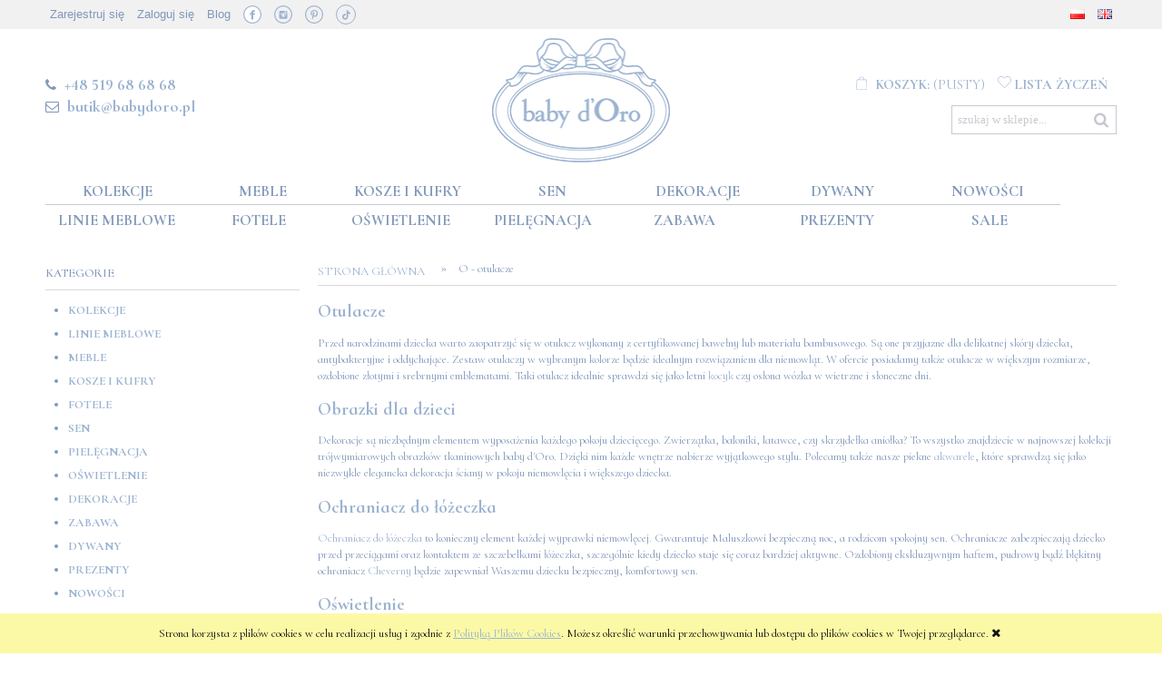

--- FILE ---
content_type: text/html; charset="utf-8"
request_url: https://babydoro.pl/pl/i/O-otulacze/36
body_size: 13042
content:
<!DOCTYPE html>
<!--[if lte IE 8]>     <html lang="pl" class="lt-ie8"> <![endif]-->
<!--[if IE 9]>         <html lang="pl" class="lt-ie8 lt-ie9"> <![endif]-->
<!--[if gt IE 9]><!-->
<html lang="pl">
<!--<![endif]-->

<head>
    <meta http-equiv="X-UA-Compatible" content="IE=edge">
    <meta charset="utf-8">
    <title>O - otulacze - baby d&#039;Oro</title>
    <meta name="keywords" content="O - otulacze" />
    <meta name="description" content="O - otulacze" />
    <meta name="viewport" content="width=device-width, user-scalable=no, initial-scale=1, maximum-scale=1">
    <meta name="robots" content="INDEX,FOLLOW">

    <!--<link href="https://fonts.googleapis.com/css?family=Lato&amp;subset=latin-ext" rel="stylesheet">-->
    <link href="https://fonts.googleapis.com/css?family=Cormorant+Upright:400,500,600,700,900&amp;subset=latin-ext" rel="stylesheet">
    <link href="https://fonts.googleapis.com/css?family=Cormorant+Infant:400,500,700,900&amp;subset=latin-ext" rel="stylesheet">
    <link href="https://fonts.googleapis.com/css?family=Roboto:500&amp;subset=latin-ext" rel="stylesheet">


    <link rel="home" href="/" />
    <link rel="shortcut icon" href="/skins/user/rwd_shoper_1/images/favicon.png" />

    <link rel="dns-prefetch" href="//themes.googleusercontent.com">
    <link rel="preconnect" href="//themes.googleusercontent.com">
<meta name="p:domain_verify" content="eddbb95e93f57cf3958943af4e8c17d2"/>
    <link rel="preload" as="font" crossorigin="anonymous" type="font/woff" href="//themes.googleusercontent.com/static/fonts/opensans/v7/u-WUoqrET9fUeobQW7jkRT8E0i7KZn-EPnyo3HZu7kw.woff">
    <link rel="preload" as="font" crossorigin="anonymous" type="font/woff" href="//themes.googleusercontent.com/static/fonts/opensans/v7/k3k702ZOKiLJc3WVjuplzBa1RVmPjeKy21_GQJaLlJI.woff"> 

    

    <script  src="/public/scripts/fastdom.min.js"></script>
	 
    <script  src="/skins/user/rwd_shoper_1/cache/sfc/ODowOjA6cGxfUEw6MDoxOm1haW4tanE6NzExOjUuOC40.js"></script>
<meta property="og:title" content="O - otulacze - baby d&#039;Oro" />

         <link rel="canonical" href="https://babydoro.pl/o-otulacze" />  	 
	
	<script src="https://dcsaascdn.net/js/front-api-1.0.2.min.js" async></script>
<!-- Google Tag Manager -->
<script>(function(w,d,s,l,i){w[l]=w[l]||[];w[l].push({'gtm.start':
new Date().getTime(),event:'gtm.js'});var f=d.getElementsByTagName(s)[0],
j=d.createElement(s),dl=l!='dataLayer'?'&l='+l:'';j.async=true;j.src=
'https://www.googletagmanager.com/gtm.js?id='+i+dl;f.parentNode.insertBefore(j,f);
})(window,document,'script','dataLayer','GTM-PX8FX4C');</script>
<!-- End Google Tag Manager -->




<!-- Yandex.Metrika counter --> <script> (function (d, w, c) { (w[c] = w[c] || []).push(function() { try { w.yaCounter48016304 = new Ya.Metrika({ id:48016304, clickmap:true, trackLinks:true, accurateTrackBounce:true, webvisor:true, trackHash:true, ut:"noindex", ecommerce:"dataLayer" }); } catch(e) { } }); var n = d.getElementsByTagName("script")[0], s = d.createElement("script"), f = function () { n.parentNode.insertBefore(s, n); }; s.type = "text/javascript"; s.async = true; s.src = "https://cdn.jsdelivr.net/npm/yandex-metrica-watch/watch.js"; if (w.opera == "[object Opera]") { d.addEventListener("DOMContentLoaded", f, false); } else { f(); } })(document, window, "yandex_metrika_callbacks"); </script> <!-- /Yandex.Metrika counter -->
<!-- Facebook Pixel Code -->
<script>
!function(f,b,e,v,n,t,s)
{if(f.fbq)return;n=f.fbq=function(){n.callMethod?
n.callMethod.apply(n,arguments):n.queue.push(arguments)};
if(!f._fbq)f._fbq=n;n.push=n;n.loaded=!0;n.version='2.0';
n.queue=[];t=b.createElement(e);t.async=!0;
t.src=v;s=b.getElementsByTagName(e)[0];
s.parentNode.insertBefore(t,s)}(window,document,'script',
'https://connect.facebook.net/en_US/fbevents.js');
fbq('init', '1239206766126816'); 
fbq('track', 'PageView');

fbq('track', 'ViewContent');


</script>




<!-- End Facebook Pixel Code -->
<!-- Hotjar Tracking Code for https://babydoro.pl/ -->
<script>
    (function(h,o,t,j,a,r){
        h.hj=h.hj||function(){(h.hj.q=h.hj.q||[]).push(arguments)};
        h._hjSettings={hjid:1019966,hjsv:6};
        a=o.getElementsByTagName('head')[0];
        r=o.createElement('script');r.async=1;
        r.src=t+h._hjSettings.hjid+j+h._hjSettings.hjsv;
        a.appendChild(r);
    })(window,document,'https://static.hotjar.com/c/hotjar-','.js?sv=');
</script>



<!-- Google tag (gtag.js) -->
<script async src="https://www.googletagmanager.com/gtag/js?id=G-EKD46DQ9R7"></script>
<script>
  window.dataLayer = window.dataLayer || [];
  function gtag(){dataLayer.push(arguments);}
  gtag('js', new Date());

  gtag('config', 'G-EKD46DQ9R7');
</script> 
	
	


</head><body id="shop_infopage36" class="shop_infopage"><noscript><iframe src="//www.googletagmanager.com/ns.html?id=GTM-T68LWS"
height="0" width="0" style="display:none;visibility:hidden"></iframe></noscript>
<script>Shop.values = Shop.values || {}; Shop.values.partnerEE=true; Shop.values.partnerData=1769036192092811;(function(w,d,s,l,i){w[l]=w[l]||[];w[l].push({'gtm.start':
new Date().getTime(),event:'gtm.js'});var f=d.getElementsByTagName(s)[0],
j=d.createElement(s),dl=l!='dataLayer'?'&l='+l:'';j.async=true;j.src=
'//www.googletagmanager.com/gtm.js?id='+i+dl;f.parentNode.insertBefore(j,f);
})(window,document,'script','shopLayer','GTM-T68LWS');</script>
    

    <div id="cookie" class="none">
        <div class="pagewidth">
                            <span>Strona korzysta z plików cookies w celu realizacji usług i zgodnie z <a href="/pl/i/Polityka-prywatnosci/11">Polityką Plików Cookies</a>. Możesz określić warunki przechowywania lub dostępu do plików cookies w Twojej przeglądarce.</span>
                        <span class="close fa fa-times">&nbsp;</span>
        </div>
    </div>

<div class="wrap rwd">
    <div class="d_mask"></div>
    <header class="row">
                                <div class="login-bar row">
                <div class="container">
                    <ul class="links inline social-links">
                                                                                    <li class="register">
                                    <a href="/pl/reg" title="Zarejestruj się" class="register">
                                        <img src="/public/images/1px.gif" alt="" class="px1" >
                                        <span>Zarejestruj się</span>
                                    </a>
                                </li>
                                                        <li class="login">
                                <a href="/pl/login" title="Zaloguj się" class="login">
                                    <img src="/public/images/1px.gif" alt="" class="px1" >
                                    <span>Zaloguj się</span>
                                </a>
                            </li>
                        						<li>
						<a href="https://babydoro.pl/pl/blog" >Blog</a>
						</li>
                        
                        
                        
                        
                        
                        
                    
            <li><a href="https://www.facebook.com/babydoro/" target="_blank" class="ico fb">&nbsp;</a></li>
            <li><a href="https://www.instagram.com/babydoro_interiors/" target="_blank" class="ico instagram">&nbsp;</a></li>
            <li><a href="https://pl.pinterest.com/babydoro/" target="_blank" class="ico pinterest">&nbsp;</a></li>
            <li><a href="https://www.tiktok.com/@babydoro.pl?_t=ZN-8z0YZNVaMfW&_r=1" target="_blank" class="ico tiktok">&nbsp;</a></li>
        </ul>
					<ul class="links inline" style="float:right;">
                        <li>
                            <a href="https://babydoro.pl/pl_PL/index" style="color: #b1b1b1;"><img alt="" src="https://babydoro.pl/public/flags/pl_PL.png"></a>
                        </li>
                        <li>
                            <a href="https://babydoro.pl/en_US/index" style="color: #b1b1b1;"><img alt="" src="https://babydoro.pl/public/flags/en_GB.png"></a>
                        </li>
                    </ul>
                </div>
            </div>
                            
        
        <div class="logo-bar row container">

            <div class="basket-block left">
                <div style="margin-top:12px;display: block;font-size:15px;text-transform: uppercase;">
				<p><i class="fa fa-phone" style="margin-right:5px;"></i> <a href="tel:+48519686868" style="text-transform: uppercase; font-size: 18px; font-weight: 600; color: #9bb2d0;">+48 519 68 68 68</a> </p>
				<p style="padding-top: 5px;">
				<i class="fa fa-envelope-o" style="margin-right:5px;"></i> <a href="mailto:butik@babydoro.pl" style="text-transform: lowercase; font-size: 18px; font-weight: 600; color: #9bb2d0;">butik@babydoro.pl</a></p></div>
            </div>

            <div class="logo-block" style="margin-left:0;">
                <a href="/" title="Strona główna" class="link-logo link-logo-img">
                                            <img src="/skins/user/rwd_shoper_1/images/logo.png" alt="baby d&#039;Oro">
                                    </a>
            </div>

            <div class="basket-block right">
                                                        <div class="basket  empty-basket">
                        <a href="/pl/basket" title="Koszyk" class="count d_basket-mod">
                            <img src="/public/images/1px.gif" alt="" class="px1">
                            <span class="countlabel">
                                <span>Koszyk:</span>
                                <b>
                                                                            (pusty)
                                                                    </b>
                            </span>
                        </a>
                        
                            <a href="/info/index/pageId/13" title="Lista życzeń" class="wishlist k_przecho empty-wishlist">
                                <img src="/public/images/1px.gif" alt="" class="px1">
                                <span class="countlabel">
                                    <span>Lista życzeń</span>
                                    <!--<span class="k_przechocount">0</span>-->
                                </span>
                            </a>

                                            </div>

                                                        
                <form class="search-form " action="/pl/s" method="post">
                    <fieldset>
                        <button type="submit" class="search-btn btn btn-red" style="float:right;">
                            <img src="/public/images/1px.gif" alt="" class="px1">
                            <span>Szukaj</span>
                        </button>
                        <input type="text" name="search" placeholder="szukaj w sklepie..." value="" class="search-input s-grid-3"  style="float:right;"/>
                        <a href="/pl/s" title="wyszukiwarka zaawansowana" class="none adv-search">wyszukiwarka zaawansowana</a>
                    </fieldset>
                </form>
            </div>

        </div>
    </header>

     
    <div class="menu row">
        <nav class="innermenu row container relative">
                            <ul class="menu-list large standard">
                    <li class="home-link-menu-li">
                        <h3>
                            <a href="/" title="Strona główna">
                                <img src="/public/images/1px.gif" alt="Strona główna" class="px1">
                            </a>
                        </h3>
                    </li>

                                                                        <li class="parent" id="hcategory_13">
                                <h3>
                                    <a  href="/pl/c/Kolekcje/13" title="Kolekcje" id="headlink4" class="spanhover mainlevel">
                                        <span>Kolekcje</span>
                                        <img src="/public/images/1px.gif" alt="" class="px1">
                                    </a>
                                </h3>
                                                                                <div class="submenu level1">
                <ul class="level1">
                                            <li class="" id="hcategory_171">
                            <h3>
                                <a href="/pl/c/Classic-Almond/171/1"
                                    title="Classic Almond" id="headercategory171" class="spanhover">
                                    <span>Classic Almond</span>
                                    <img src="/public/images/1px.gif" alt="" class="px1" />
                                </a>
                            </h3>
                            
                                                    </li>
                                            <li class="" id="hcategory_27">
                            <h3>
                                <a href="/kolekcje/royal-baby-poudre/1"
                                    title="Royal Baby Poudre" id="headercategory27" class="spanhover">
                                    <span>Royal Baby Poudre</span>
                                    <img src="/public/images/1px.gif" alt="" class="px1" />
                                </a>
                            </h3>
                            
                                                    </li>
                                            <li class="" id="hcategory_26">
                            <h3>
                                <a href="/kolekcje/royal-baby-blue/1"
                                    title="Royal Baby Blue" id="headercategory26" class="spanhover">
                                    <span>Royal Baby Blue</span>
                                    <img src="/public/images/1px.gif" alt="" class="px1" />
                                </a>
                            </h3>
                            
                                                    </li>
                                            <li class="" id="hcategory_35">
                            <h3>
                                <a href="/kolekcje/pure-white/1"
                                    title="Pure White" id="headercategory35" class="spanhover">
                                    <span>Pure White</span>
                                    <img src="/public/images/1px.gif" alt="" class="px1" />
                                </a>
                            </h3>
                            
                                                    </li>
                                            <li class="" id="hcategory_162">
                            <h3>
                                <a href="/pl/c/Lovely-Grey/162/1"
                                    title="Lovely Grey" id="headercategory162" class="spanhover">
                                    <span>Lovely Grey</span>
                                    <img src="/public/images/1px.gif" alt="" class="px1" />
                                </a>
                            </h3>
                            
                                                    </li>
                                            <li class="" id="hcategory_134">
                            <h3>
                                <a href="/pl/c/Caramel-Chic/134/1"
                                    title="Caramel Chic" id="headercategory134" class="spanhover">
                                    <span>Caramel Chic</span>
                                    <img src="/public/images/1px.gif" alt="" class="px1" />
                                </a>
                            </h3>
                            
                                                    </li>
                                            <li class="" id="hcategory_150">
                            <h3>
                                <a href="/pl/c/Golden-Glow/150/1"
                                    title="Golden Glow" id="headercategory150" class="spanhover">
                                    <span>Golden Glow</span>
                                    <img src="/public/images/1px.gif" alt="" class="px1" />
                                </a>
                            </h3>
                            
                                                    </li>
                                            <li class="" id="hcategory_138">
                            <h3>
                                <a href="/kolekcje/cheverny-pudrowa/1"
                                    title="Cheverny Pudrowa" id="headercategory138" class="spanhover">
                                    <span>Cheverny Pudrowa</span>
                                    <img src="/public/images/1px.gif" alt="" class="px1" />
                                </a>
                            </h3>
                            
                                                    </li>
                                            <li class="" id="hcategory_28">
                            <h3>
                                <a href="/kolekcje/cheverny-szara/1"
                                    title="Cheverny Szara" id="headercategory28" class="spanhover">
                                    <span>Cheverny Szara</span>
                                    <img src="/public/images/1px.gif" alt="" class="px1" />
                                </a>
                            </h3>
                            
                                                    </li>
                                            <li class="" id="hcategory_174">
                            <h3>
                                <a href="/pl/c/Pokoik-Andziaks-i-Luki/174/1"
                                    title="Pokoik Andziaks i Luki" id="headercategory174" class="spanhover">
                                    <span>Pokoik Andziaks i Luki</span>
                                    <img src="/public/images/1px.gif" alt="" class="px1" />
                                </a>
                            </h3>
                            
                                                    </li>
                                            <li class="" id="hcategory_163">
                            <h3>
                                <a href="/pl/c/Pokoik-Anieli-Bogusz-Lil-Masti/163/1"
                                    title="Pokoik Anieli Bogusz - Lil Masti" id="headercategory163" class="spanhover">
                                    <span>Pokoik Anieli Bogusz - Lil Masti</span>
                                    <img src="/public/images/1px.gif" alt="" class="px1" />
                                </a>
                            </h3>
                            
                                                    </li>
                                            <li class="" id="hcategory_109">
                            <h3>
                                <a href="/pl/c/Pokoik-Zakliny-Ta-Dinh/109/1"
                                    title="Pokoik Żakliny Ta Dinh" id="headercategory109" class="spanhover">
                                    <span>Pokoik Żakliny Ta Dinh</span>
                                    <img src="/public/images/1px.gif" alt="" class="px1" />
                                </a>
                            </h3>
                            
                                                    </li>
                                            <li class="" id="hcategory_143">
                            <h3>
                                <a href="/kolekcje/pokoik-michala-koterskiego/1"
                                    title="Pokoik Michała Koterskiego" id="headercategory143" class="spanhover">
                                    <span>Pokoik Michała Koterskiego</span>
                                    <img src="/public/images/1px.gif" alt="" class="px1" />
                                </a>
                            </h3>
                            
                                                    </li>
                                            <li class="" id="hcategory_135">
                            <h3>
                                <a href="/kolekcje/pokoik-doroty-gardias/1"
                                    title="Pokoik Doroty Gardias" id="headercategory135" class="spanhover">
                                    <span>Pokoik Doroty Gardias</span>
                                    <img src="/public/images/1px.gif" alt="" class="px1" />
                                </a>
                            </h3>
                            
                                                    </li>
                                            <li class="" id="hcategory_120">
                            <h3>
                                <a href="/kolekcje/pokoik-anny-dec/1"
                                    title="Pokoik Anny Dec" id="headercategory120" class="spanhover">
                                    <span>Pokoik Anny Dec</span>
                                    <img src="/public/images/1px.gif" alt="" class="px1" />
                                </a>
                            </h3>
                            
                                                    </li>
                                            <li class="" id="hcategory_122">
                            <h3>
                                <a href="/kolekcje/pokoik-leonarda/1"
                                    title="Pokoik Leonarda" id="headercategory122" class="spanhover">
                                    <span>Pokoik Leonarda</span>
                                    <img src="/public/images/1px.gif" alt="" class="px1" />
                                </a>
                            </h3>
                            
                                                    </li>
                                    </ul>
            </div>                                                            </li>
                                                                                                                                            <li class="parent" id="hcategory_15">
                                <h3>
                                    <a  href="/meble-dzieciece" title="Meble" id="headlink6" class="spanhover mainlevel">
                                        <span>Meble</span>
                                        <img src="/public/images/1px.gif" alt="" class="px1">
                                    </a>
                                </h3>
                                                                                <div class="submenu level1">
                <ul class="level1">
                                            <li class="" id="hcategory_108">
                            <h3>
                                <a href="/meble/lozeczka-niemowlece/1"
                                    title="Łóżeczka niemowlęce i kołyski" id="headercategory108" class="spanhover">
                                    <span>Łóżeczka niemowlęce i kołyski</span>
                                    <img src="/public/images/1px.gif" alt="" class="px1" />
                                </a>
                            </h3>
                            
                                                    </li>
                                            <li class="" id="hcategory_37">
                            <h3>
                                <a href="/meble/komody-dzieciece/1"
                                    title="Komody z przewijakiem" id="headercategory37" class="spanhover">
                                    <span>Komody z przewijakiem</span>
                                    <img src="/public/images/1px.gif" alt="" class="px1" />
                                </a>
                            </h3>
                            
                                                    </li>
                                            <li class="" id="hcategory_38">
                            <h3>
                                <a href="/meble/szafy-dla-dzieci/1"
                                    title="Szafy dla dzieci" id="headercategory38" class="spanhover">
                                    <span>Szafy dla dzieci</span>
                                    <img src="/public/images/1px.gif" alt="" class="px1" />
                                </a>
                            </h3>
                            
                                                    </li>
                                            <li class="" id="hcategory_39">
                            <h3>
                                <a href="/meble/regaly-dla-dzieci/1"
                                    title="Regały dla dzieci" id="headercategory39" class="spanhover">
                                    <span>Regały dla dzieci</span>
                                    <img src="/public/images/1px.gif" alt="" class="px1" />
                                </a>
                            </h3>
                            
                                                    </li>
                                            <li class="" id="hcategory_41">
                            <h3>
                                <a href="/meble/lozka-dla-dzieci/1"
                                    title="Łóżka dziecięce" id="headercategory41" class="spanhover">
                                    <span>Łóżka dziecięce</span>
                                    <img src="/public/images/1px.gif" alt="" class="px1" />
                                </a>
                            </h3>
                            
                                                    </li>
                                            <li class="" id="hcategory_110">
                            <h3>
                                <a href="/meble/szafki-nocne-dzieciece/1"
                                    title="Szafki nocne" id="headercategory110" class="spanhover">
                                    <span>Szafki nocne</span>
                                    <img src="/public/images/1px.gif" alt="" class="px1" />
                                </a>
                            </h3>
                            
                                                    </li>
                                            <li class="" id="hcategory_42">
                            <h3>
                                <a href="/meble/biurka-dla-dzieci/1"
                                    title="Biurka dla dzieci" id="headercategory42" class="spanhover">
                                    <span>Biurka dla dzieci</span>
                                    <img src="/public/images/1px.gif" alt="" class="px1" />
                                </a>
                            </h3>
                            
                                                    </li>
                                            <li class="" id="hcategory_43">
                            <h3>
                                <a href="/meble/polki-scienne/1"
                                    title="Półki i lustra" id="headercategory43" class="spanhover">
                                    <span>Półki i lustra</span>
                                    <img src="/public/images/1px.gif" alt="" class="px1" />
                                </a>
                            </h3>
                            
                                                    </li>
                                            <li class="" id="hcategory_44">
                            <h3>
                                <a href="/meble/stoliki-dla-dzieci/1"
                                    title="Stoliki i krzesełka" id="headercategory44" class="spanhover">
                                    <span>Stoliki i krzesełka</span>
                                    <img src="/public/images/1px.gif" alt="" class="px1" />
                                </a>
                            </h3>
                            
                                                    </li>
                                            <li class="" id="hcategory_45">
                            <h3>
                                <a href="/meble/polki-i-wieszaczki-dla-dzieci/1"
                                    title="Półeczki i wieszaczki" id="headercategory45" class="spanhover">
                                    <span>Półeczki i wieszaczki</span>
                                    <img src="/public/images/1px.gif" alt="" class="px1" />
                                </a>
                            </h3>
                            
                                                    </li>
                                            <li class="" id="hcategory_47">
                            <h3>
                                <a href="/meble/materace-dla-dzieci/1"
                                    title="Materace dla dzieci" id="headercategory47" class="spanhover">
                                    <span>Materace dla dzieci</span>
                                    <img src="/public/images/1px.gif" alt="" class="px1" />
                                </a>
                            </h3>
                            
                                                    </li>
                                    </ul>
            </div>                                                            </li>
                                                                                                <li id="hcategory_17">
                                <h3>
                                    <a  href="/pl/c/Kosze-i-kufry/17" title="Kosze i kufry" id="headlink8" class="spanhover mainlevel">
                                        <span>Kosze i kufry</span>
                                        <img src="/public/images/1px.gif" alt="" class="px1">
                                    </a>
                                </h3>
                                                            </li>
                                                                                                <li class="parent" id="hcategory_19">
                                <h3>
                                    <a  href="/akcesoria-dzieciece" title="Sen" id="headlink10" class="spanhover mainlevel">
                                        <span>Sen</span>
                                        <img src="/public/images/1px.gif" alt="" class="px1">
                                    </a>
                                </h3>
                                                                                <div class="submenu level1">
                <ul class="level1">
                                            <li class="" id="hcategory_61">
                            <h3>
                                <a href="/sen/posciel-dla-dzieci/1"
                                    title="Pościele dla dzieci" id="headercategory61" class="spanhover">
                                    <span>Pościele dla dzieci</span>
                                    <img src="/public/images/1px.gif" alt="" class="px1" />
                                </a>
                            </h3>
                            
                                                    </li>
                                            <li class="" id="hcategory_62">
                            <h3>
                                <a href="/sen/ochraniacze-do-lozeczka/1"
                                    title="Ochraniacze do łóżeczka" id="headercategory62" class="spanhover">
                                    <span>Ochraniacze do łóżeczka</span>
                                    <img src="/public/images/1px.gif" alt="" class="px1" />
                                </a>
                            </h3>
                            
                                                    </li>
                                            <li class="" id="hcategory_63">
                            <h3>
                                <a href="/sen/kocyki-dzieciece/1"
                                    title="Kocyki dla dzieci" id="headercategory63" class="spanhover">
                                    <span>Kocyki dla dzieci</span>
                                    <img src="/public/images/1px.gif" alt="" class="px1" />
                                </a>
                            </h3>
                            
                                                    </li>
                                            <li class="" id="hcategory_66">
                            <h3>
                                <a href="/sen/otulacze-dzieciece/1"
                                    title="Otulacze" id="headercategory66" class="spanhover">
                                    <span>Otulacze</span>
                                    <img src="/public/images/1px.gif" alt="" class="px1" />
                                </a>
                            </h3>
                            
                                                    </li>
                                            <li class="" id="hcategory_140">
                            <h3>
                                <a href="/sen/kokony-niemowlece/1"
                                    title="Kokony niemowlęce" id="headercategory140" class="spanhover">
                                    <span>Kokony niemowlęce</span>
                                    <img src="/public/images/1px.gif" alt="" class="px1" />
                                </a>
                            </h3>
                            
                                                    </li>
                                            <li class="" id="hcategory_64">
                            <h3>
                                <a href="/sen/beciki-niemowlece/1"
                                    title="Beciki i śpiworki" id="headercategory64" class="spanhover">
                                    <span>Beciki i śpiworki</span>
                                    <img src="/public/images/1px.gif" alt="" class="px1" />
                                </a>
                            </h3>
                            
                                                    </li>
                                            <li class="" id="hcategory_155">
                            <h3>
                                <a href="/pl/c/Karuzele-z-pozytywka/155/1"
                                    title="Karuzele z pozytywką" id="headercategory155" class="spanhover">
                                    <span>Karuzele z pozytywką</span>
                                    <img src="/public/images/1px.gif" alt="" class="px1" />
                                </a>
                            </h3>
                            
                                                    </li>
                                            <li class="" id="hcategory_146">
                            <h3>
                                <a href="/pl/c/Kosze-mojzeszowe/146/1"
                                    title="Kosze mojżeszowe" id="headercategory146" class="spanhover">
                                    <span>Kosze mojżeszowe</span>
                                    <img src="/public/images/1px.gif" alt="" class="px1" />
                                </a>
                            </h3>
                            
                                                    </li>
                                            <li class="" id="hcategory_125">
                            <h3>
                                <a href="/sen/lezaczki-niemowlece/1"
                                    title="Leżaczki dla niemowląt" id="headercategory125" class="spanhover">
                                    <span>Leżaczki dla niemowląt</span>
                                    <img src="/public/images/1px.gif" alt="" class="px1" />
                                </a>
                            </h3>
                            
                                                    </li>
                                            <li class="" id="hcategory_67">
                            <h3>
                                <a href="/sen/przescieradla/1"
                                    title="Prześcieradła" id="headercategory67" class="spanhover">
                                    <span>Prześcieradła</span>
                                    <img src="/public/images/1px.gif" alt="" class="px1" />
                                </a>
                            </h3>
                            
                                                    </li>
                                            <li class="" id="hcategory_68">
                            <h3>
                                <a href="/sen/baldachimy/1"
                                    title="Baldachimy do łóżeczka" id="headercategory68" class="spanhover">
                                    <span>Baldachimy do łóżeczka</span>
                                    <img src="/public/images/1px.gif" alt="" class="px1" />
                                </a>
                            </h3>
                            
                                                    </li>
                                    </ul>
            </div>                                                            </li>
                                                                                                <li class="parent" id="hcategory_22">
                                <h3>
                                    <a  href="/dekoracje" title="Dekoracje" id="headlink12" class="spanhover mainlevel">
                                        <span>Dekoracje</span>
                                        <img src="/public/images/1px.gif" alt="" class="px1">
                                    </a>
                                </h3>
                                                                                <div class="submenu level1">
                <ul class="level1">
                                            <li class="" id="hcategory_82">
                            <h3>
                                <a href="/dekoracje/poduszki-dekoracyjne/1"
                                    title="Poduszki dekoracyjne" id="headercategory82" class="spanhover">
                                    <span>Poduszki dekoracyjne</span>
                                    <img src="/public/images/1px.gif" alt="" class="px1" />
                                </a>
                            </h3>
                            
                                                    </li>
                                            <li class="" id="hcategory_83">
                            <h3>
                                <a href="/dekoracje/obrazki-dla-dzieci/1"
                                    title="Obrazki dla dzieci" id="headercategory83" class="spanhover">
                                    <span>Obrazki dla dzieci</span>
                                    <img src="/public/images/1px.gif" alt="" class="px1" />
                                </a>
                            </h3>
                            
                                                    </li>
                                            <li class="parent" id="hcategory_25">
                            <h3>
                                <a href="/pl/c/Dekoracje-okien/25/1"
                                    title="Dekoracje okien" id="headercategory25" class="spanhover">
                                    <span>Dekoracje okien</span>
                                    <img src="/public/images/1px.gif" alt="" class="px1" />
                                </a>
                            </h3>
                            
                                                                                                        <div class="submenu level2">
                <ul class="level2">
                                            <li class="" id="hcategory_172">
                            <h3>
                                <a href="/pl/c/Zaslony-gotowe/172/1"
                                    title="Zasłony gotowe" id="headercategory172" class="spanhover">
                                    <span>Zasłony gotowe</span>
                                    <img src="/public/images/1px.gif" alt="" class="px1" />
                                </a>
                            </h3>
                            
                                                    </li>
                                            <li class="" id="hcategory_103">
                            <h3>
                                <a href="/dekoracje-okienne/zaslony/1"
                                    title="Zasłony na wymiar" id="headercategory103" class="spanhover">
                                    <span>Zasłony na wymiar</span>
                                    <img src="/public/images/1px.gif" alt="" class="px1" />
                                </a>
                            </h3>
                            
                                                    </li>
                                    </ul>
            </div>                                                    </li>
                                            <li class="" id="hcategory_170">
                            <h3>
                                <a href="/pl/c/Tkaniny-baby-dOro/170/1"
                                    title="Tkaniny baby d&#039;Oro" id="headercategory170" class="spanhover">
                                    <span>Tkaniny baby d&#039;Oro</span>
                                    <img src="/public/images/1px.gif" alt="" class="px1" />
                                </a>
                            </h3>
                            
                                                    </li>
                                            <li class="" id="hcategory_88">
                            <h3>
                                <a href="/dekoracje/kokardy-dekoracyjne/1"
                                    title="Kokardy dekoracyjne" id="headercategory88" class="spanhover">
                                    <span>Kokardy dekoracyjne</span>
                                    <img src="/public/images/1px.gif" alt="" class="px1" />
                                </a>
                            </h3>
                            
                                                    </li>
                                            <li class="" id="hcategory_84">
                            <h3>
                                <a href="/dekoracje/akwarele/1"
                                    title="Akwarele" id="headercategory84" class="spanhover">
                                    <span>Akwarele</span>
                                    <img src="/public/images/1px.gif" alt="" class="px1" />
                                </a>
                            </h3>
                            
                                                    </li>
                                            <li class="" id="hcategory_148">
                            <h3>
                                <a href="/pl/c/Labedzie-dekoracyjne/148/1"
                                    title="Łabędzie dekoracyjne" id="headercategory148" class="spanhover">
                                    <span>Łabędzie dekoracyjne</span>
                                    <img src="/public/images/1px.gif" alt="" class="px1" />
                                </a>
                            </h3>
                            
                                                    </li>
                                            <li class="" id="hcategory_113">
                            <h3>
                                <a href="/dekoracje/hipopotam/1"
                                    title="Hipopotamy dekoracyjne" id="headercategory113" class="spanhover">
                                    <span>Hipopotamy dekoracyjne</span>
                                    <img src="/public/images/1px.gif" alt="" class="px1" />
                                </a>
                            </h3>
                            
                                                    </li>
                                            <li class="" id="hcategory_126">
                            <h3>
                                <a href="/dekoracje/baloniki-dekoracyjne/1"
                                    title="Balony dekoracyjne" id="headercategory126" class="spanhover">
                                    <span>Balony dekoracyjne</span>
                                    <img src="/public/images/1px.gif" alt="" class="px1" />
                                </a>
                            </h3>
                            
                                                    </li>
                                            <li class="" id="hcategory_111">
                            <h3>
                                <a href="/dekoracje/napisy-ozdobne/1"
                                    title="Napisy ozdobne" id="headercategory111" class="spanhover">
                                    <span>Napisy ozdobne</span>
                                    <img src="/public/images/1px.gif" alt="" class="px1" />
                                </a>
                            </h3>
                            
                                                    </li>
                                    </ul>
            </div>                                                            </li>
                                                                                                <li id="hcategory_24">
                                <h3>
                                    <a  href="/pl/c/Dywany/24" title="Dywany" id="headlink14" class="spanhover mainlevel">
                                        <span>Dywany</span>
                                        <img src="/public/images/1px.gif" alt="" class="px1">
                                    </a>
                                </h3>
                                                            </li>
                                                                                                <li>
                                <h3>
                                    <a  href="/pl/new" title="Nowości" id="headlink2" class="spanhover mainlevel">
                                        <span>Nowości</span>
                                        <img src="/public/images/1px.gif" alt="" class="px1">
                                    </a>
                                </h3>
                                                            </li>
                                                                                                <li class="parent" id="hcategory_14">
                                <h3>
                                    <a  href="/pl/c/Linie-meblowe/14" title="Linie meblowe" id="headlink5" class="spanhover mainlevel">
                                        <span>Linie meblowe</span>
                                        <img src="/public/images/1px.gif" alt="" class="px1">
                                    </a>
                                </h3>
                                                                                <div class="submenu level1">
                <ul class="level1">
                                            <li class="" id="hcategory_34">
                            <h3>
                                <a href="/linie-meblowe/aspen/1"
                                    title="Aspen" id="headercategory34" class="spanhover">
                                    <span>Aspen</span>
                                    <img src="/public/images/1px.gif" alt="" class="px1" />
                                </a>
                            </h3>
                            
                                                    </li>
                                            <li class="" id="hcategory_33">
                            <h3>
                                <a href="/linie-meblowe/cap-ferrat/1"
                                    title="Cap Ferrat" id="headercategory33" class="spanhover">
                                    <span>Cap Ferrat</span>
                                    <img src="/public/images/1px.gif" alt="" class="px1" />
                                </a>
                            </h3>
                            
                                                    </li>
                                            <li class="" id="hcategory_167">
                            <h3>
                                <a href="/pl/c/Cap-Ferrat-Beige/167/1"
                                    title="Cap Ferrat Beige" id="headercategory167" class="spanhover">
                                    <span>Cap Ferrat Beige</span>
                                    <img src="/public/images/1px.gif" alt="" class="px1" />
                                </a>
                            </h3>
                            
                                                    </li>
                                            <li class="" id="hcategory_31">
                            <h3>
                                <a href="/linie-meblowe/monte-carlo-white/1"
                                    title="Monte Carlo" id="headercategory31" class="spanhover">
                                    <span>Monte Carlo</span>
                                    <img src="/public/images/1px.gif" alt="" class="px1" />
                                </a>
                            </h3>
                            
                                                    </li>
                                            <li class="" id="hcategory_168">
                            <h3>
                                <a href="/pl/c/Monte-Carlo-Beige/168/1"
                                    title="Monte Carlo Beige" id="headercategory168" class="spanhover">
                                    <span>Monte Carlo Beige</span>
                                    <img src="/public/images/1px.gif" alt="" class="px1" />
                                </a>
                            </h3>
                            
                                                    </li>
                                            <li class="" id="hcategory_127">
                            <h3>
                                <a href="/linie-meblowe/st.-tropez/1"
                                    title="St.Tropez" id="headercategory127" class="spanhover">
                                    <span>St.Tropez</span>
                                    <img src="/public/images/1px.gif" alt="" class="px1" />
                                </a>
                            </h3>
                            
                                                    </li>
                                            <li class="" id="hcategory_166">
                            <h3>
                                <a href="/pl/c/St.-Tropez-Beige/166/1"
                                    title="St. Tropez Beige" id="headercategory166" class="spanhover">
                                    <span>St. Tropez Beige</span>
                                    <img src="/public/images/1px.gif" alt="" class="px1" />
                                </a>
                            </h3>
                            
                                                    </li>
                                    </ul>
            </div>                                                            </li>
                                                                                                <li class="parent" id="hcategory_16">
                                <h3>
                                    <a  href="/fotele" title="Fotele" id="headlink7" class="spanhover mainlevel">
                                        <span>Fotele</span>
                                        <img src="/public/images/1px.gif" alt="" class="px1">
                                    </a>
                                </h3>
                                                                                <div class="submenu level1">
                <ul class="level1">
                                            <li class="" id="hcategory_48">
                            <h3>
                                <a href="/fotele/fotele-do-karmienia/1"
                                    title="Fotele do karmienia" id="headercategory48" class="spanhover">
                                    <span>Fotele do karmienia</span>
                                    <img src="/public/images/1px.gif" alt="" class="px1" />
                                </a>
                            </h3>
                            
                                                    </li>
                                            <li class="" id="hcategory_49">
                            <h3>
                                <a href="/fotele/foteliki-mini/1"
                                    title="Foteliki i krzesełka mini" id="headercategory49" class="spanhover">
                                    <span>Foteliki i krzesełka mini</span>
                                    <img src="/public/images/1px.gif" alt="" class="px1" />
                                </a>
                            </h3>
                            
                                                    </li>
                                            <li class="" id="hcategory_52">
                            <h3>
                                <a href="/pl/c/Krzesla/52/1"
                                    title="Krzesła" id="headercategory52" class="spanhover">
                                    <span>Krzesła</span>
                                    <img src="/public/images/1px.gif" alt="" class="px1" />
                                </a>
                            </h3>
                            
                                                    </li>
                                            <li class="" id="hcategory_53">
                            <h3>
                                <a href="/fotele/pufy-dla-dzieci/1"
                                    title="Pufy i podnóżki" id="headercategory53" class="spanhover">
                                    <span>Pufy i podnóżki</span>
                                    <img src="/public/images/1px.gif" alt="" class="px1" />
                                </a>
                            </h3>
                            
                                                    </li>
                                    </ul>
            </div>                                                            </li>
                                                                                                <li class="parent" id="hcategory_18">
                                <h3>
                                    <a  href="/pl/c/Oswietlenie/18" title="Oświetlenie" id="headlink9" class="spanhover mainlevel">
                                        <span>Oświetlenie</span>
                                        <img src="/public/images/1px.gif" alt="" class="px1">
                                    </a>
                                </h3>
                                                                                <div class="submenu level1">
                <ul class="level1">
                                            <li class="" id="hcategory_57">
                            <h3>
                                <a href="/oswietlenie/lampki-nocne-i-biurkowe/1"
                                    title="Lampki nocne dla dzieci" id="headercategory57" class="spanhover">
                                    <span>Lampki nocne dla dzieci</span>
                                    <img src="/public/images/1px.gif" alt="" class="px1" />
                                </a>
                            </h3>
                            
                                                    </li>
                                            <li class="" id="hcategory_58">
                            <h3>
                                <a href="/oswietlenie/lampy-podlogowe/1"
                                    title="Lampy podłogowe" id="headercategory58" class="spanhover">
                                    <span>Lampy podłogowe</span>
                                    <img src="/public/images/1px.gif" alt="" class="px1" />
                                </a>
                            </h3>
                            
                                                    </li>
                                            <li class="" id="hcategory_59">
                            <h3>
                                <a href="/oswietlenie/zyrandole/1"
                                    title="Żyrandole" id="headercategory59" class="spanhover">
                                    <span>Żyrandole</span>
                                    <img src="/public/images/1px.gif" alt="" class="px1" />
                                </a>
                            </h3>
                            
                                                    </li>
                                    </ul>
            </div>                                                            </li>
                                                                                                <li class="parent" id="hcategory_21">
                                <h3>
                                    <a  href="/pl/c/Pielegnacja/21" title="Pielęgnacja" id="headlink16" class="spanhover mainlevel">
                                        <span>Pielęgnacja</span>
                                        <img src="/public/images/1px.gif" alt="" class="px1">
                                    </a>
                                </h3>
                                                                                <div class="submenu level1">
                <ul class="level1">
                                            <li class="" id="hcategory_71">
                            <h3>
                                <a href="/pielegnacja/przewijanie/1"
                                    title="Przewijanie" id="headercategory71" class="spanhover">
                                    <span>Przewijanie</span>
                                    <img src="/public/images/1px.gif" alt="" class="px1" />
                                </a>
                            </h3>
                            
                                                    </li>
                                            <li class="" id="hcategory_79">
                            <h3>
                                <a href="/pielegnacja/karmienie/1"
                                    title="Karmienie" id="headercategory79" class="spanhover">
                                    <span>Karmienie</span>
                                    <img src="/public/images/1px.gif" alt="" class="px1" />
                                </a>
                            </h3>
                            
                                                    </li>
                                            <li class="" id="hcategory_75">
                            <h3>
                                <a href="/pielegnacja/kapiel/1"
                                    title="Kąpiel" id="headercategory75" class="spanhover">
                                    <span>Kąpiel</span>
                                    <img src="/public/images/1px.gif" alt="" class="px1" />
                                </a>
                            </h3>
                            
                                                    </li>
                                    </ul>
            </div>                                                            </li>
                                                                                                <li class="parent" id="hcategory_23">
                                <h3>
                                    <a  href="/pl/c/Zabawa/23" title="Zabawa" id="headlink13" class="spanhover mainlevel">
                                        <span>Zabawa</span>
                                        <img src="/public/images/1px.gif" alt="" class="px1">
                                    </a>
                                </h3>
                                                                                <div class="submenu level1">
                <ul class="level1">
                                            <li class="" id="hcategory_90">
                            <h3>
                                <a href="/zabawa/do-przytulania/1"
                                    title="Do przytulania" id="headercategory90" class="spanhover">
                                    <span>Do przytulania</span>
                                    <img src="/public/images/1px.gif" alt="" class="px1" />
                                </a>
                            </h3>
                            
                                                    </li>
                                            <li class="" id="hcategory_100">
                            <h3>
                                <a href="/zabawa/do-zabawy/1"
                                    title="Do zabawy" id="headercategory100" class="spanhover">
                                    <span>Do zabawy</span>
                                    <img src="/public/images/1px.gif" alt="" class="px1" />
                                </a>
                            </h3>
                            
                                                    </li>
                                            <li class="" id="hcategory_147">
                            <h3>
                                <a href="/pl/c/Maty-i-stojaki-do-zabawy/147/1"
                                    title="Maty i stojaki do zabawy" id="headercategory147" class="spanhover">
                                    <span>Maty i stojaki do zabawy</span>
                                    <img src="/public/images/1px.gif" alt="" class="px1" />
                                </a>
                            </h3>
                            
                                                    </li>
                                            <li class="" id="hcategory_89">
                            <h3>
                                <a href="/dekoracje/worki-na-zabawki/1"
                                    title="Worki na zabawki" id="headercategory89" class="spanhover">
                                    <span>Worki na zabawki</span>
                                    <img src="/public/images/1px.gif" alt="" class="px1" />
                                </a>
                            </h3>
                            
                                                    </li>
                                    </ul>
            </div>                                                            </li>
                                                                                                <li class="parent" id="hcategory_152">
                                <h3>
                                    <a  href="/pl/c/Prezenty/152" title="Prezenty" id="headlink32" class="spanhover mainlevel">
                                        <span>Prezenty</span>
                                        <img src="/public/images/1px.gif" alt="" class="px1">
                                    </a>
                                </h3>
                                                                                <div class="submenu level1">
                <ul class="level1">
                                            <li class="" id="hcategory_159">
                            <h3>
                                <a href="/pl/c/Prezenty/159/1"
                                    title="Prezenty" id="headercategory159" class="spanhover">
                                    <span>Prezenty</span>
                                    <img src="/public/images/1px.gif" alt="" class="px1" />
                                </a>
                            </h3>
                            
                                                    </li>
                                            <li class="" id="hcategory_154">
                            <h3>
                                <a href="/pl/c/Wyprawka-dla-dziewczynki/154/1"
                                    title="Wyprawka dla dziewczynki" id="headercategory154" class="spanhover">
                                    <span>Wyprawka dla dziewczynki</span>
                                    <img src="/public/images/1px.gif" alt="" class="px1" />
                                </a>
                            </h3>
                            
                                                    </li>
                                            <li class="" id="hcategory_153">
                            <h3>
                                <a href="/pl/c/Wyprawka-dla-chlopca/153/1"
                                    title="Wyprawka dla chłopca" id="headercategory153" class="spanhover">
                                    <span>Wyprawka dla chłopca</span>
                                    <img src="/public/images/1px.gif" alt="" class="px1" />
                                </a>
                            </h3>
                            
                                                    </li>
                                    </ul>
            </div>                                                            </li>
                                                                                                <li>
                                <h3>
                                    <a  href="/pl/promotions" title="SALE" id="headlink3" class="spanhover mainlevel">
                                        <span>SALE</span>
                                        <img src="/public/images/1px.gif" alt="" class="px1">
                                    </a>
                                </h3>
                                                            </li>
                                                            </ul>
            
            <ul class="menu-mobile rwd-show-medium rwd-hide-full">
                <li class="menu-mobile-li small-menu flex flex-4">
                    <a href="/" title="Menu" class="fa fa-align-justify icon icon-custom-menu ">
                        <img src="/public/images/1px.gif" alt="" class="px1">
                    </a>
                </li>
                <li class="menu-mobile-li small-search flex flex-4" id="activ-search">
                    <a title="Szukaj" class="fa fa-search icon icon-custom-search">
                        <img src="/public/images/1px.gif" alt="" class="px1">
                    </a>
                </li>
                <li class="menu-mobile-li small-panel flex flex-4" id="activ-panel">
                    <a href="/pl/panel" title="Moje konto" class="icon icon-custom-user">
                        <img src="/public/images/1px.gif" alt="" class="px1">
                    </a>
                </li>
                <li class="menu-mobile-li small-cart flex flex-4">
                    <a href="/pl/basket" title="Koszyk" class="icon icon-custom-cart">
                        <img src="/public/images/1px.gif" alt="" class="px1">
                    </a>
                </li>
            </ul>
        </nav>
    </div>
    
    
                
            
            
            <div class="main row">
            <div class="innermain container">
                <div class="s-row">
                                            <div class="leftcol large s-grid-3">
                                                                                                            <div class="box" id="box_menu">
                        <div class="large standard boxhead">
                            <span><img src="/public/images/1px.gif" alt="" class="px1">Kategorie</span>
                        </div>
                        <div class="innerbox">
                                                                                    <ul class="standard">
                                                            <li id="category_13"><a href="/pl/c/Kolekcje/13" title="Kolekcje">Kolekcje</a></li><li id="category_14"><a href="/pl/c/Linie-meblowe/14" title="Linie meblowe">Linie meblowe</a></li><li id="category_15"><a href="/meble-dzieciece" title="Meble">Meble</a></li><li id="category_17"><a href="/pl/c/Kosze-i-kufry/17" title="Kosze i kufry">Kosze i kufry</a></li><li id="category_16"><a href="/fotele" title="Fotele">Fotele</a></li><li id="category_19"><a href="/akcesoria-dzieciece" title="Sen">Sen</a></li><li id="category_21"><a href="/pl/c/Pielegnacja/21" title="Pielęgnacja">Pielęgnacja</a></li><li id="category_18"><a href="/pl/c/Oswietlenie/18" title="Oświetlenie">Oświetlenie</a></li><li id="category_22"><a href="/dekoracje" title="Dekoracje">Dekoracje</a></li><li id="category_23"><a href="/pl/c/Zabawa/23" title="Zabawa">Zabawa</a></li><li id="category_24"><a href="/pl/c/Dywany/24" title="Dywany">Dywany</a></li><li id="category_152"><a href="/pl/c/Prezenty/152" title="Prezenty">Prezenty</a></li>
                                <li id="category_novelties"><a href="/pl/new/1/phot" title="Nowości" class="novelties"><img src="/public/images/1px.gif" alt="" class="px1">Nowości</a></li>                                <li id="category_promo"><a href="/pl/promotions/1/phot" title="SALE" class="promo"><img src="/public/images/1px.gif" alt="" class="px1">SALE</a></li>                            </ul>
                        </div>
                    </div>
                                                                                <div class="box resetcss box_custom" id="box_custom34">
                    
                                            <div id="box_menu_foot" class="box" style="display: none;">
<div class="large standard boxhead"><img class="px1" src="/public/images/1px.gif" alt="" />Informacje</div>
<div class="innerbox">
<ul class="standard">
<li id="category_13"><a title="REGULAMIN" href="/regulamin">Regulamin</a></li>
<li id="category_14"><a title="Płatności" href="/platnosci">Płatności</a></li>
<li id="category_15"><a title="Wysyłka" href="/Wysylka">Wysyłka</a></li>
<li id="category_16"><a title="Transport mebli" href="/Transport-mebli">Transport mebli</a></li>
<li id="category_17"><a title="Zwroty" href="/Zwroty">Zwroty</a></li>
<li id="category_18"><a title="FAQ" href="/faq">FAQ</a></li>
<li id="category_19"><a title="O Marce" href="/o-marce">O Marce</a></li>
<li id="category_21"><a title="Lista życzeń" href="/przechowalnia-noreg">Lista życzeń</a></li>
<li id="category_22"><a title="Kontakt" href="/kontakt">Kontakt</a></li>
</ul>
</div>
</div>
                    
                    
                    
                                        </div>
                                                                                <div class="box resetcss box_custom" id="box_custom41">
                    
                                            <h3 class="boxhead"><strong>LEKSYKON</strong></h3>
<p><a href="/a-akcesoria-do-pokoju-dziecka">A - akcesoria do pokoju dziecka</a></p>
<p><a href="/B-biurko-dla-dzieci">B - biurko dla dzieci</a></p>
<p><a href="/C-ciaza">C - ciąża</a></p>
<p><a href="/d-dekoracje">D - dekoracje</a></p>
<p><a href="/e-ekskluzywne-meble">E - ekskluzywne meble</a></p>
<p><a href="/f-fotel">F - fotel</a></p>
<p><a href="/G-gryzak">G - gryzak</a></p>
<p><a href="/h-higiena">H - higiena</a></p>
<p><a href="/i-imie">I - imię</a></p>
<p><a href="/jak-urzadzic-pokoj-dziecka">J - jak urządzić pokój dziecka</a></p>
<p><a href="/k-kosz-mojzesza">K - kosz mojżesza</a></p>
<p><a href="/l-luksusowe-dodatki">L - luksusowe dodatki</a></p>
<p><a href="/l-lozeczko">Ł - łóżeczko</a></p>
<p><a href="/m-meble-dzieciece">M - meble dziecięce</a></p>
<p><a href="/n-niemowle">N - niemowle</a></p>
<p><a href="/o-otulacze">O - otulacze</a></p>
<p><a href="/p-poduszki">P - poduszki</a></p>
<p><a href="/r-rozek">R - rożek</a></p>
<p><a href="/s-szafki">S - szafki</a></p>
<p><a href="/t-tata">T - tata</a></p>
<p><a href="/u-usypianie">U - usypianie</a></p>
<p><a href="/v-valentino">V - valentino</a></p>
<p><a href="/w-wyprawka">W - wyprawka</a></p>
<p><a href="/xxl">X - xxl</a></p>
<p><a href="/y-york">Y - york</a></p>
<p><a href="/z-zabawki">Z - zabawki</a></p>
                    
                    
                    
                                        </div>
                                                                                </div>
                    
                    <div class="centercol s-grid-9">
                                                                        
                        <div class="box box_infopage" id="infopage36">
                            <div class="boxhead">
                                                                                                    <div class="breadcrumbs large tablet row">
                                        <div class="innerbreadcrumbs row container">
                                            <a href="/" title="Strona główna" rel="nofollow" class="breadcrumb-home left" style="text-transform:uppercase;margin-top: 7px;">
                                                                                                Strona główna&nbsp;&nbsp;&nbsp;&nbsp;
                                                <span>Jesteś w:</span>
                                            </a>

                                            <ul class="path left inline">
                                                                                                    <li class="bred-1 " itemscope >
                                                        <a href="/">                                                            <span class="raq">&raquo;</span>   
                                                            <span >Strona główna</span>
                                                            </a>                                                    </li>
                                                                                                    <li class="bred-2 last" >
                                                                                                                    <span class="raq">&raquo;</span>   
                                                            <span>O - otulacze</span>
                                                                                                                </li>
                                                                                            </ul>
                                        </div>
                                    </div>
                                                            </div>

                            <div class="innerbox">
                                <div class="resetcss"><h2><a href="/sen/otulacze-dzieciece" target="_blank">Otulacze</a></h2>
<p>Przed narodzinami dziecka warto zaopatrzyć się w otulacz wykonany z certyfikowanej bawełny lub materiału bambusowego. Są one przyjazne dla delikatnej skóry dziecka, antybakteryjne i oddychające. Zestaw otulaczy w wybranym kolorze będzie idealnym rozwiązaniem dla niemowląt. W ofercie posiadamy także otulacze w większym rozmiarze, ozdobione złotymi i srebrnymi emblematami. Taki otulacz idealnie sprawdzi się jako letni <a href="/sen/kocyki-dzieciece" target="_blank">kocyk</a> czy osłona wózka w wietrzne i słoneczne dni.</p>
<h2><a href="/dekoracje/obrazki-dla-dzieci" target="_blank">Obrazki dla dzieci</a></h2>
<p>Dekoracje są niezbędnym elementem wyposażenia każdego pokoju dziecięcego. Zwierzątka, baloniki, latawce, czy skrzydełka aniołka? To wszystko znajdziecie w najnowszej kolekcji trójwymiarowych obrazków tkaninowych baby d'Oro. Dzięki nim każde wnętrze nabierze wyjątkowego stylu. Polecamy także nasze piekne <a href="/dekoracje/akwarele" target="_blank">akwarele</a>, które sprawdzą się jako niezwykle elegancka dekoracja ściany w pokoju niemowlęcia i większego dziecka.</p>
<h2>Ochraniacz do łóżeczka</h2>
<p><a href="/sen/ochraniacze-do-lozeczka" target="_blank">Ochraniacz do łóżeczka</a> to konieczny element każdej wyprawki niemowlęcej. Gwarantuje Maluszkowi bezpieczną noc, a rodzicom spokojny sen. Ochraniacze zabezpieczają dziecko przed przeciągami oraz kontaktem ze szczebelkami łóżeczka, szczególnie kiedy dziecko staje się coraz bardziej aktywne. Ozdobiony ekskluzywnym haftem, pudrowy bądź błękitny ochraniacz <a href="/kolekcje/cheverny-szara" target="_blank">Cheverny</a> będzie zapewniał Waszemu dziecku bezpieczny, komfortowy sen.</p>
<h2>Oświetlenie</h2>
<p>Kluczową rolę w pokoju niemowlęcia odgrywa <a href="/oswietlenie/lampki-nocne-i-biurkowe" target="_blank">oświetlenie</a>. Z uwagi na to, że wzrok Maluszka kształtuje się w miesiącach latach życia, światło w pokoju musi być bezpieczne dla jego wrażliwych oczu. Lampki nocne Angelo z kolekcji Frenchy w kolorach beżu, błękitu, szarości oraz różu z pewnością odegrają swoją rolę, przyjemnie rozświetlą pokój, nadając wnętrzu klasycznej elegancji. Nocne lampki są niezastąpioną pomocą przy nocnym przewijaniu. Do dziennych czynności idealnie nada się żyrandol trójramienny i elegancka <a href="/oswietlenie/lampy-podlogowe" target="_blank">lampa podłogowa</a>.</p></div>
                            </div>
                        </div>

                                                                                            </div>

                                    </div>
            </div>
        </div>
        <div class="bottom-footer row">
	<div class="container">
	    	        	        </div>
</div>    <div class="row footer-soc" style="background:#FFFFFF;position:relative;">
    <div class="container row social ">
        <ul class="social-links">
            <li><a href="https://www.facebook.com/babydoro/" target="_blank" class="ico fb">&nbsp;</a></li>
            <li><a href="https://www.instagram.com/babydoro_interiors/" target="_blank" class="ico instagram">&nbsp;</a></li>
            <li><a href="https://pl.pinterest.com/babydoro/" target="_blank" class="ico pinterest">&nbsp;</a></li>
            <li><a href="https://www.tiktok.com/@babydoro.pl?_t=ZN-8z0YZNVaMfW&amp;_r=1" target="_blank" class="ico tiktok">&nbsp;</a></li>
        </ul>
    </div>
</div>

<footer class="footer row">
    <div class="innerfooter container row">
        <div class="left-block">
            <ul class="overall">
                                    <li class="overall flex flex-3" id="footgroup1">
                        <ul>
                            <li class="head">Pomoc</li>
                                                                     <li>
                                        <a href="/regulamin"  title="Regulamin" id="footlink3">
                                            <img alt="" src="/public/images/1px.gif">
                                            Regulamin
                                        </a>
                                    </li>
                                                                      <li>
                                        <a href="/platnosci"  title="Płatności" id="footlink10">
                                            <img alt="" src="/public/images/1px.gif">
                                            Płatności
                                        </a>
                                    </li>
                                                                      <li>
                                        <a href="/Wysylka"  title="Wysyłka" id="footlink5">
                                            <img alt="" src="/public/images/1px.gif">
                                            Wysyłka
                                        </a>
                                    </li>
                                                             </ul>
                        </li>
                                        <li class="overall flex flex-3" id="footgroup4">
                        <ul>
                            <li class="head">Płatności</li>
                                                                     <li>
                                        <a href="/Transport-mebli"  title="Transport mebli" id="footlink4">
                                            <img alt="" src="/public/images/1px.gif">
                                            Transport mebli
                                        </a>
                                    </li>
                                                                      <li>
                                        <a href="/Zwroty"  title="Zwroty" id="footlink6">
                                            <img alt="" src="/public/images/1px.gif">
                                            Zwroty
                                        </a>
                                    </li>
                                                                      <li>
                                        <a href="/faq"  title="FAQ" id="footlink1">
                                            <img alt="" src="/public/images/1px.gif">
                                            FAQ
                                        </a>
                                    </li>
                                                             </ul>
                        </li>
                                        <li class="overall flex flex-3" id="footgroup2">
                        <ul>
                            <li class="head">Informacje</li>
                                                                     <li>
                                        <a href="/o-marce"  title="O marce" id="footlink8">
                                            <img alt="" src="/public/images/1px.gif">
                                            O marce
                                        </a>
                                    </li>
                                                                      <li>
                                        <a href="/przechowalnia-noreg"  title="Lista Życzeń" id="footlink12">
                                            <img alt="" src="/public/images/1px.gif">
                                            Lista Życzeń
                                        </a>
                                    </li>
                                                                      <li>
                                        <a href="/kontakt"  title="Kontakt" id="footlink9">
                                            <img alt="" src="/public/images/1px.gif">
                                            Kontakt
                                        </a>
                                    </li>
                                                             </ul>
                        </li>
                                    </ul>
            </div>
            <div class="logo-block">
                <a href="/" title="Strona główna" class="link-logo link-logo-img">
                                            <img src="/skins/user/rwd_shoper_1/images/logo.png" alt="baby d&#039;Oro" class="logo">
                                    </a>
            </div>
            <div class="right-block">
                <div class="footer-info">
                    <ul>
                        <li>BUTIK STACJONARNY</li>
                        <li>UL. DŁUGA 8/14</li>
                        <li>00-238 WARSZAWA</li>
                    </ul>
                </div>
                <div class="footer-info">
                    <ul>
                        <li>Godziny otwarcia</li>
                        <li>PON - PT:<span class="mobile-break">&nbsp;</span>9:00 - 17:00</li>
                       <li>SOBOTA:<span class="mobile-break">&nbsp;</span>zamknięte</li>
                    </ul>
                </div>
            </div>
        </div>

            </footer>

    <div class="up">
        <a href="#" title=" up " class="btn fa fa-2x fa-angle-up">
            <img src="/public/images/1px.gif" alt="" class="px1" />
            <span>do góry</span>
        </a>
    </div>
</div>
<!-- and of wrap -->

<div class="modal-overlay"></div>
<!-- overlay for modal lightbox-->
<link id="csslink" rel="stylesheet" type="text/css" href="/skins/user/rwd_shoper_1/cache/sfc/ODoxOjA6cGxfUEw6MTowOm1haW46NzExOjUuOC40.css" />
    <link href="/skins/user/rwd_shoper_1/styles/slick.css" rel="stylesheet">
    <link href="/skins/user/rwd_shoper_1/styles/slick-theme.css" rel="stylesheet">
    <link href="/skins/user/rwd_shoper_1/styles/lightbox.css" rel="stylesheet">
<script async src="//code.jquery.com/jquery-migrate-1.2.1.min.js"></script>
<script src="/skins/user/rwd_shoper_1/js/slick.min.js"></script>
<script async src="/skins/user/rwd_shoper_1/js/lightbox.min.js"></script>
<script async src="/public/scripts/LazyLoad.js"></script>

    <script >

        jQuery(function ($) {
            function k_check_prodid(k_cookie, currentid) {
                var available = 0;
                if (k_cookie) {
                    var arr = k_cookie.split(',');
                    $.each(arr, function (i, v) {
                        if (parseInt(arr[i]) == parseInt(currentid)) {
                            available = 1;
                        }
                    });
                } else {
                    return false;
                }
                if (available == 1)
                    return true;
                else
                    return false;
            }
            $(document).ready(function () {

        /*$.ajax({
                    dataType: "json",
                    url: '//xelibri.pl/babydoro/shop.json',
                    data: {},
                    success: function (data) {
                        alert("test");
                    }
                });*/

                $('.slick-slider').slick({
                    infinite: true,
                    slidesToShow: 3,
                    slidesToScroll: 1,
                    autoplay: true,
                    autoplaySpeed: 3500,
                    speed: 1000,
                    responsive: [
                                {
                                  breakpoint: 768,
                                  settings: {
                                    slidesToShow: 2,
                                    slidesToScroll: 1
                                  }
                                },
                                ]
                });

                $('.home-slider').slick({
                    infinite: true,
                    slidesToShow: 1,
                    slidesToScroll: 1,
                    autoplay: true,
                    autoplaySpeed: 3500,
                    speed: 1000
                });

                var categories = $('ul.menu-list > li');
                $.each(categories, function () {
                    var category_id = $(this).attr('id');
                    if (typeof category_id !== "undefined") {
                        var id = category_id.split("_")[1];

                        var subcategory = $(this).find('ul.level1');
                        var url = $(this).find('a').attr('href');
                        if (typeof subcategory !== "undefined") {
                            url = subcategory.find('a').attr('href');
                        }
                        $('#hcategory_' + id + ' > h3 > a').attr('href', url);
                    }
                });

                $('.menu-list a.mainlevel').click(function(e){
                    if($(this).closest('li').find('.submenu').length > 0){
                       e.preventDefault(); 
                    }
                });

                // wishlist
                $(".addtofavnoreg").click(function () {
                    console.log("test");
                    var prodid = $(this).data("id");
                    var kck = k_check_prodid($.cookie("k_addtofavnoreg"), prodid);
                    console.log(kck);
                    if (!kck) {
                        if ($.cookie("k_addtofavnoreg")) {
                            var temp = $.cookie("k_addtofavnoreg");
                            temp += "," + prodid;
                            $.cookie("k_addtofavnoreg", temp, {
                                path: '/'
                            });
                        } else {
                            $.cookie("k_addtofavnoreg", prodid, {
                                path: '/'
                            });
                        }
                        $('.basket a.wishlist').removeClass('empty-wishlist');
                    } else {
                        //element juz istnieje w cookie
                    }
                    /*$('html, body').animate({
                        scrollTop: 0
                    }, 400);*/

                    $(".k_przechocount").html(parseInt($(".k_przechocount").html()) + 1);

                });
                var check_cookie_fav = $.cookie("k_addtofavnoreg");
                if (check_cookie_fav.match(/\d+/g)) {
                    $('.basket a.wishlist').removeClass('empty-wishlist');
                } else {
                    $('.basket a.wishlist').addClass('empty-wishlist');
                }
            });

        });
    </script>


<script>
(function() {
    if (window.location.pathname === '/pl/promotions') {
        // Znajdujemy element meta "description"
        let metaDescription = document.querySelector('meta[name="description"]');
        
        if (metaDescription) {
            metaDescription.setAttribute('content', 'Sprawdź promocje, które dla Ciebie mamy');
        } else {
            // Jeśli nie istnieje, tworzymy nowy element meta "description"
            metaDescription = document.createElement('meta');
            metaDescription.setAttribute('name', 'description');
            metaDescription.setAttribute('content', 'Sprawdź promocje, które dla Ciebie mamy');
            document.head.appendChild(metaDescription);
        }
    }
})();
</script>


<script>
(function() {
    if (window.location.pathname === '/en_US/index') {
        // Znajdujemy element meta "description"
        let metaDescription = document.querySelector('meta[name="description"]');
        
        if (metaDescription) {
            metaDescription.setAttribute('content', 'Stylowe akcesoria dziecięce');
        } else {
            // Jeśli nie istnieje, tworzymy nowy element meta "description"
            metaDescription = document.createElement('meta');
            metaDescription.setAttribute('name', 'description');
            metaDescription.setAttribute('content', 'Stylowe akcesoria dziecięce');
            document.head.appendChild(metaDescription);
        }
    }
})();
</script>

	
<script>
var lazyloader = new LazyLoad({ 
    range: 200, 
    realSrcAttribute: "data-src", 
    useFade: true, 
    elements: 'img', 
    container: window
}); 
</script>
	        <script>
                    
                (function(i,s,o,g,r,a,m){i['GoogleAnalyticsObject']=r;i[r]=i[r]||function(){
                (i[r].q=i[r].q||[]).push(arguments)},i[r].l=1*new Date();a=s.createElement(o),
                m=s.getElementsByTagName(o)[0];a.async=1;a.src=g;m.parentNode.insertBefore(a,m)
                })(window,document,'script','//www.google-analytics.com/analytics.js','ga');
            
            ga('create', 'UA-86803437-1', 'auto', 'client');
                            ga('client.require', 'displayfeatures');
            
            
            if (typeof gaEcommerce == 'function') { gaEcommerce() }
            Shop.values = Shop.values || {}; Shop.values.clientEE = 1;
            </script>

        <div class="center">       
        <span id="turn-classic" class="btn rwd">
    		Pokaż pełną wersję strony
		</span>
    </div>

<!-- Google Tag Manager (noscript) -->
<noscript><iframe src="https://www.googletagmanager.com/ns.html?id=GTM-PX8FX4C"
height="0" width="0" style="display:none;visibility:hidden"></iframe></noscript>
<!-- End Google Tag Manager (noscript) -->

<noscript><img height="1" width="1" alt="" src="https://www.facebook.com/tr?id=1239206766126816&ev=PageView&noscript=1"/></noscript>
<script>
    	    	    	    Shop.basket.basketProducts = '';
		Shop.basket.categoryProducts = '';
        Shop.values.currency = 'PLN';
        Shop.values.decimalSep = ',';
        Shop.values.thousandSep = ' ';
	</script>
    
        <script>
            $(document).ready(function () {
                var path = $(location).attr('pathname');
                $("a[href*='" + path + "']").closest('li').addClass('current');
            });
        </script>
        <script>
            function initMap() {
                var babydoro = {lat: 52.250362, lng: 21.007846};
                var map = new google.maps.Map(document.getElementById('map'), {
                    zoom: 16,
                    center: babydoro
                });
                var image = '/public/images/marker.png';
                var marker = new google.maps.Marker({
                    position: babydoro,
                    map: map,
                    icon: image
                });
            }
        </script>
        <script async defer
                src="https://maps.googleapis.com/maps/api/js?key=AIzaSyCRu-mUYfgh101ry9c_yR7xDik-l8A9AK0&callback=initMap">
        </script>

    

    <div id="shoper-foot">
        <a href="https://www.shoper.pl/" title="Sklep internetowy Shoper.pl" class="popup">Sklep internetowy Shoper.pl</a>
    </div>
</body>
</html>

--- FILE ---
content_type: image/svg+xml
request_url: https://babydoro.pl/skins/user/rwd_shoper_1/images/wish.svg
body_size: 334
content:
<?xml version="1.0" encoding="utf-8"?>
<!-- Generator: Adobe Illustrator 15.1.0, SVG Export Plug-In . SVG Version: 6.00 Build 0)  -->
<!DOCTYPE svg PUBLIC "-//W3C//DTD SVG 1.1//EN" "http://www.w3.org/Graphics/SVG/1.1/DTD/svg11.dtd">
<svg version="1.1" id="Layer_1" xmlns="http://www.w3.org/2000/svg" xmlns:xlink="http://www.w3.org/1999/xlink" x="0px" y="0px"
	 width="81.646px" height="71.011px" viewBox="0 0 81.646 71.011" enable-background="new 0 0 81.646 71.011" xml:space="preserve">
<g>
	<defs>
		<rect id="SVGID_1_" y="0" width="81.646" height="71.011"/>
	</defs>
	<clipPath id="SVGID_2_">
		<use xlink:href="#SVGID_1_"  overflow="visible"/>
	</clipPath>
	<path clip-path="url(#SVGID_2_)" fill="none" stroke="#9BB2D0" stroke-width="4" stroke-miterlimit="10" d="M42.796,68.159
		c0,0,26.891-27.471,31.722-32.302c4.831-4.831,9.667-20.505-2.667-29.672S47.573,5.863,47.573,5.863
		c-3.169,2.614-5.445,5.13-5.445,5.13c-1.459,1.459-2.666,0-2.666,0s-2.055-2.573-5.389-5.156c0,0-11.943-8.845-24.277,0.322
		S2.298,31,7.129,35.831s32,32.328,32,32.328S40.88,70.075,42.796,68.159z"/>
</g>
</svg>


--- FILE ---
content_type: application/javascript
request_url: https://dcsaascdn.net/js/front-api-1.0.2.min.js
body_size: 1469
content:
!function(a,b){"function"==typeof define&&define.amd?define("frontAPI",[],b):"object"==typeof module&&module.exports?module.exports=b():a.frontAPI?a["frontAPI"+b().getVersion().replace(/\./g,"")]=b():a.frontAPI=b()}(window,function(a){function g(a){d=a}function h(a){e=a}function i(){return d}function j(){return e}function k(a,b){return a.replace(/\{(.+?)\}/g,function(a,c){return c in b?b[c]:a})}function l(a,b){var c;return c=k(a,{id:b.id||"",lang:b.lang||e,currency:b.currency||d,search:b.search||""}),b.urlParams&&(c+=b.urlParams),c}function m(a,b,d,e){return"function"!=typeof d&&(d=!1),e=e||{},e.data&&(e.data=JSON.stringify(e.data)),d===!1?(syncReq=c.send(b,e.data||"",function(){},a,!1,e.headers),syncReq.responseText?JSON.parse(syncReq.responseText):200===syncReq.status):c.send(b,e.data||"",function(a,b){"function"==typeof d&&d(a?JSON.parse(a):200===b?!0:!1)},a,!0,e.headers)}var b,c,d,e,f;d=window.Shop&&Shop.values?Shop.values.currency||"PLN":"PLN",e=window.Shop&&Shop.lang?Shop.lang.name||"pl_PL":"pl_PL",f="1.0.2",c={},c.x=function(){var a,b,c;if("undefined"!=typeof XMLHttpRequest)return new XMLHttpRequest;for(a=["MSXML2.XmlHttp.6.0","MSXML2.XmlHttp.5.0","MSXML2.XmlHttp.4.0","MSXML2.XmlHttp.3.0","MSXML2.XmlHttp.2.0","Microsoft.XmlHttp"],c=0;c<a.length;c++)try{b=new ActiveXObject(a[c]);break}catch(a){}return b},c.send=function(b,d,e,f,g,h){var i,j;if(g===a&&(g=!0),i=c.x(),i.open(f,b,g),i.onreadystatechange=function(){4==i.readyState&&e(i.responseText,i.status)},"POST"===f||"PUT"===f){for(j in h)h.hasOwnProperty(j)&&i.setRequestHeader(j,h[j]);i.setRequestHeader("Content-type","application/x-www-form-urlencoded")}return i.send(d),i},b={setCurrency:g,setLang:h,getCurrency:i,getLang:j,noConflict:function(){return this},getVersion:function(){return f},compareVersion:function(a){var b;return a=parseInt(a.replace(/\./g,"")),b=parseInt(f.replace(/\./g,"")),a>b?1:a<b?-1:0},getDefaults:function(a,b){return b=b||a||{},m("GET","/webapi/front/shop/defaults/",a)},getCountries:function(a,b){return b=b||a||{},m("GET",l("/webapi/front/{lang}/countries/{id}/",b),a)},login:function(a,b){return b=b||a||{},b.headers={Authorization:"Basic "+btoa(b.data.username+":"+b.data.password)},b.data=null,m("POST",l("/webapi/front/{lang}/auth/login/",b),a,b)},logout:function(a,b){return b=b||a||{},m("POST",l("/webapi/front/{lang}/auth/logout/",b),a,b)},remindPassword:function(a,b){return b=b||a||{},m("POST",l("/webapi/front/{lang}/auth/remind/",b),a,b)},authStatus:function(a,b){return b=b||a||{},m("GET",l("/webapi/front/{lang}/auth/status/",b),a,b)},getAFContactForm:function(a,b){return b=b||a||{},m("GET",l("/webapi/front/{lang}/additional-fields/contact-form/",b),a,b)},getAFOrderOnLoggedUser:function(a,b){return b=b||a||{},m("GET",l("/webapi/front/{lang}/additional-fields/order-logged-on-user/",b),a,b)},getAFOrderWithoutRegistration:function(a,b){return b=b||a||{},m("GET",l("/webapi/front/{lang}/additional-fields/order-without-registration/",b),a,b)},getAFOrderWithRegistration:function(a,b){return b=b||a||{},m("GET",l("/webapi/front/{lang}/additional-fields/order-with-registration/",b),a,b)},getAFUserRegistration:function(a,b){return b=b||a||{},m("GET",l("/webapi/front/{lang}/additional-fields/user-registration/",b),a,b)},getAFUserAccount:function(a,b){return b=b||a||{},m("GET",l("/webapi/front/{lang}/additional-fields/user-account/",b),a,b)},registerUser:function(a,b){return b=b||a||{},m("POST",l("/webapi/front/{lang}/user/register/",b),a,b)},getUser:function(a,b){var c;return"interactive"!==document.readyState&&"complete"!==document.readyState||(c=document.querySelectorAll("html")[0].getAttribute("data-fmc"),"1"!==c&&"2"!==c)?(b=b||a||{},m("GET",l("/webapi/front/{lang}/user/",b),a,b)):{}},getUserAddress:function(a,b){return b=b||a||{},m("GET",l("/webapi/front/{lang}/user/address/",b),a,b)},addUserAddress:function(a,b){return b=b||a||{},m("POST",l("/webapi/front/{lang}/user/address/",b),a,b)},removeUserAddress:function(a,b){return b=b||a||{},m("DELETE",l("/webapi/front/{lang}/user/address/{id}",b),a,b)},editUserAddress:function(a,b){return b=b||a||{},m("PUT",l("/webapi/front/{lang}/user/address/{id}",b),a,b)},getUserOrders:function(a,b){var c;return b=b||a||{},"interactive"!==document.readyState&&"complete"!==document.readyState||(c=document.querySelectorAll("html")[0].getAttribute("data-fmc"),"1"!==c&&"2"!==c)?m("GET",l("/webapi/front/{lang}/user/orders/{id}",b),a,b):{}},getLanguages:function(a,b){return b=b||a||{},m("GET",l("/webapi/front/{lang}/languages/{id}",b),a,b)},getCurrencies:function(a,b){return b=b||a||{},m("GET",l("/webapi/front/{lang}/currencies/{id}",b),a,b)},getPages:function(a,b){return b=b||a||{},m("GET",l("/webapi/front/{lang}/pages/{id}",b),a,b)},getProduct:function(a,b){return b=b||a||{},m("GET",l("/webapi/front/{lang}/products/{currency}/{id}",b),a,b)},getProductRelated:function(a,b){return b=b||a||{},m("GET",l("/webapi/front/{lang}/products/{currency}/{id}/related/",b),a,b)},getNewProducts:function(a,b){return b=b||a||{},m("GET",l("/webapi/front/{lang}/products/{currency}/news/",b),a,b)},getPotdProducts:function(a,b){return b=b||a||{},m("GET",l("/webapi/front/{lang}/products/{currency}/day/",b),a,b)},getPromotionProducts:function(a,b){return b=b||a||{},m("GET",l("/webapi/front/{lang}/products/{currency}/promotions/",b),a,b)},search:function(a,b){return b=b||a||{},m("GET",l("/webapi/front/{lang}/products/{currency}/search/{search}",b),a,b)},getProducts:function(a,b){return b=b||a||{},m("GET",l("/webapi/front/{lang}/products/{currency}/list/"+b.ids.join(","),b),a,b)},getProductsFromCategory:function(a,b){return b=b||a||{},m("GET",l("/webapi/front/{lang}/categories/{id}/products/{currency}/",b),a,b)},getFiltersFromCategory:function(a,b){return b=b||a||{},m("GET",l("/webapi/front/{lang}/categories/{id}/filters/{currency}/",b),a,b)},getRootCategoryTree:function(a,b){return b=b||a||{},m("GET",l("/webapi/front/{lang}/categories/main/",b),a,b)},getCategoryChildrens:function(a,b){return b=b||a||{},m("GET",l("/webapi/front/{lang}/categories/{id}/children/",b),a,b)},getCategoryTree:function(a,b){return b=b||a||{},m("GET",l("/webapi/front/{lang}/categories/{id}/tree/",b),a,b)},getCategory:function(a,b){return b=b||a||{},m("GET",l("/webapi/front/{lang}/categories/{id}/",b),a,b)},getCategories:function(a,b){return b=b||a||{},m("GET",l("/webapi/front/{lang}/categories/tree/",b),a,b)},getBasketInfo:function(a,b){return b=b||a||{},m("GET",l("/webapi/front/{lang}/basket/{currency}/",b),a,b)},addToBasket:function(a,b){return b=b||a||{},m("POST",l("/webapi/front/{lang}/basket/{currency}/",b),a,b)},setBasketInfo:function(a,b){return b=b||a||{},m("PUT",l("/webapi/front/{lang}/basket/{currency}/",b),a,b)},removeFromBasket:function(a,b){return b=b||a||{},m("DELETE",l("/webapi/front/{lang}/basket/{currency}/{id}/",b),a,b)},editBasketProductQuantity:function(a,b){return b=b||a||{},m("PUT",l("/webapi/front/{lang}/basket/{currency}/{id}/",b),a,b)},submitOrder:function(a,b){return b=b||a||{},m("POST",l("/webapi/front/{lang}/basket/{currency}/order/",b),a,b)},getPaczkomaty:function(a,b){return b=b||a||{},m("GET",l("/webapi/front/{lang}/basket/paczkomaty/",b),a,b)}};var n=document.createEvent("HTMLEvents");return n.initEvent("frontAPIReady",!1,!0),document.dispatchEvent(n),b});